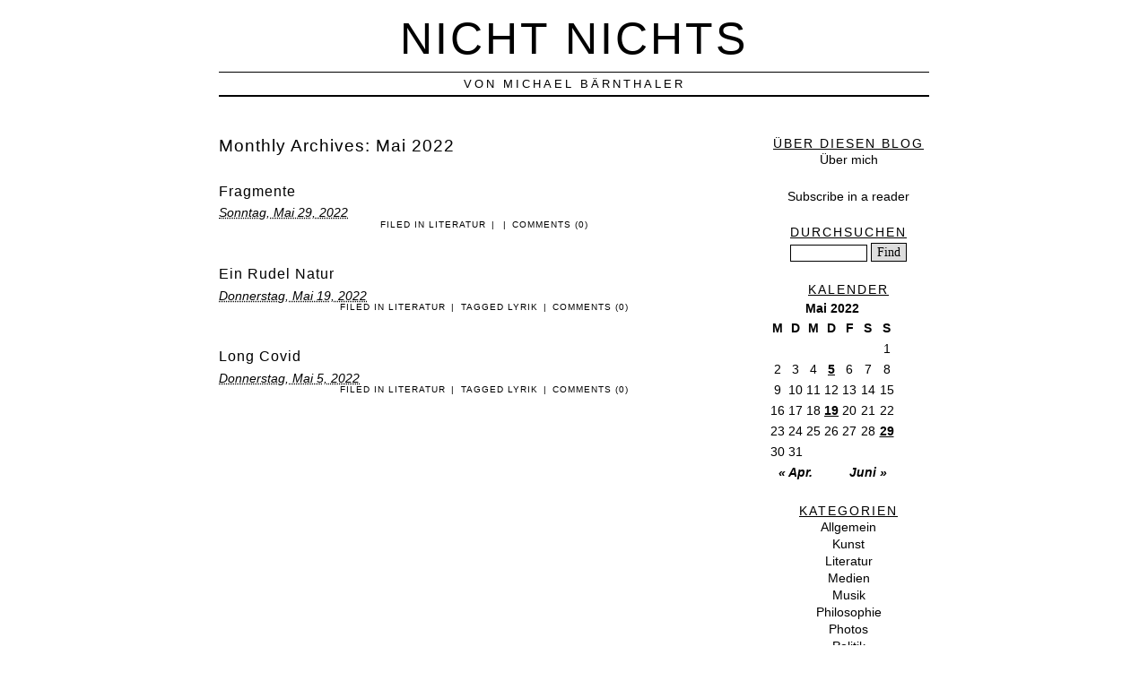

--- FILE ---
content_type: text/html; charset=UTF-8
request_url: https://xn--brnthaler-v2a.net/2022/05/
body_size: 5476
content:
<!DOCTYPE html PUBLIC "-//W3C//DTD XHTML 1.0 Transitional//EN" "http://www.w3.org/TR/xhtml1/DTD/xhtml1-transitional.dtd">
<html xmlns="http://www.w3.org/1999/xhtml" lang="de">
<head profile="http://gmpg.org/xfn/11">
	<title>nicht nichts &rsaquo; Blog archives</title>
	<meta http-equiv="content-type" content="text/html; charset=UTF-8" />
	<link rel="stylesheet" type="text/css" media="screen,projection" href="https://xn--brnthaler-v2a.net/wp-content/themes/veryplaintxt/style.css" title="veryplaintxt" />
	<link rel="stylesheet" type="text/css" media="print" href="https://xn--brnthaler-v2a.net/wp-content/themes/veryplaintxt/print.css" />
	<link rel="alternate" type="application/rss+xml" href="https://xn--brnthaler-v2a.net/feed/" title="nicht nichts RSS feed" />
	<link rel="alternate" type="application/rss+xml" href="https://xn--brnthaler-v2a.net/comments/feed/" title="nicht nichts comments RSS feed" />
	<link rel="pingback" href="https://xn--brnthaler-v2a.net/xmlrpc.php" />

<link rel='dns-prefetch' href='//s.w.org' />
		<script type="text/javascript">
			window._wpemojiSettings = {"baseUrl":"https:\/\/s.w.org\/images\/core\/emoji\/11\/72x72\/","ext":".png","svgUrl":"https:\/\/s.w.org\/images\/core\/emoji\/11\/svg\/","svgExt":".svg","source":{"concatemoji":"https:\/\/xn--brnthaler-v2a.net\/wp-includes\/js\/wp-emoji-release.min.js?ver=4.9.28"}};
			!function(e,a,t){var n,r,o,i=a.createElement("canvas"),p=i.getContext&&i.getContext("2d");function s(e,t){var a=String.fromCharCode;p.clearRect(0,0,i.width,i.height),p.fillText(a.apply(this,e),0,0);e=i.toDataURL();return p.clearRect(0,0,i.width,i.height),p.fillText(a.apply(this,t),0,0),e===i.toDataURL()}function c(e){var t=a.createElement("script");t.src=e,t.defer=t.type="text/javascript",a.getElementsByTagName("head")[0].appendChild(t)}for(o=Array("flag","emoji"),t.supports={everything:!0,everythingExceptFlag:!0},r=0;r<o.length;r++)t.supports[o[r]]=function(e){if(!p||!p.fillText)return!1;switch(p.textBaseline="top",p.font="600 32px Arial",e){case"flag":return s([55356,56826,55356,56819],[55356,56826,8203,55356,56819])?!1:!s([55356,57332,56128,56423,56128,56418,56128,56421,56128,56430,56128,56423,56128,56447],[55356,57332,8203,56128,56423,8203,56128,56418,8203,56128,56421,8203,56128,56430,8203,56128,56423,8203,56128,56447]);case"emoji":return!s([55358,56760,9792,65039],[55358,56760,8203,9792,65039])}return!1}(o[r]),t.supports.everything=t.supports.everything&&t.supports[o[r]],"flag"!==o[r]&&(t.supports.everythingExceptFlag=t.supports.everythingExceptFlag&&t.supports[o[r]]);t.supports.everythingExceptFlag=t.supports.everythingExceptFlag&&!t.supports.flag,t.DOMReady=!1,t.readyCallback=function(){t.DOMReady=!0},t.supports.everything||(n=function(){t.readyCallback()},a.addEventListener?(a.addEventListener("DOMContentLoaded",n,!1),e.addEventListener("load",n,!1)):(e.attachEvent("onload",n),a.attachEvent("onreadystatechange",function(){"complete"===a.readyState&&t.readyCallback()})),(n=t.source||{}).concatemoji?c(n.concatemoji):n.wpemoji&&n.twemoji&&(c(n.twemoji),c(n.wpemoji)))}(window,document,window._wpemojiSettings);
		</script>
		<style type="text/css">
img.wp-smiley,
img.emoji {
	display: inline !important;
	border: none !important;
	box-shadow: none !important;
	height: 1em !important;
	width: 1em !important;
	margin: 0 .07em !important;
	vertical-align: -0.1em !important;
	background: none !important;
	padding: 0 !important;
}
</style>
<link rel='https://api.w.org/' href='https://xn--brnthaler-v2a.net/wp-json/' />
<link rel="EditURI" type="application/rsd+xml" title="RSD" href="https://xn--brnthaler-v2a.net/xmlrpc.php?rsd" />
<link rel="wlwmanifest" type="application/wlwmanifest+xml" href="https://xn--brnthaler-v2a.net/wp-includes/wlwmanifest.xml" /> 
<meta name="generator" content="WordPress 4.9.28" />

<style type="text/css" media="all">
/*<![CDATA[*/
/* CSS inserted by theme options */
body{font-family:'trebuchet ms',helvetica,sans-serif;font-size:90%;}
body div#container { float: left; margin: 0 -200px 2em 0; } body div#content { margin: 3em 200px 0 0; } body div.sidebar { float: right; }
body div#content div.hentry{text-align:justify;}
body div#content h2,div#content h3,div#content h4,div#content h5,div#content h6{font-family:'trebuchet ms',helvetica,sans-serif;}
body div#wrapper{max-width:55em;min-width:35em;width:80%;}
body div.sidebar{text-align:center;}
/*]]>*/
</style>

</head>

<body class="wordpress y2026 m01 d22 h10 archive date">

<div id="wrapper">

	<div id="header">
		<h1 id="blog-title"><a href="http://xn--brnthaler-v2a.net/" title="nicht nichts">nicht nichts</a></h1>
		<div id="blog-description">von Michael Bärnthaler</div>
	</div><!-- #header -->
	
	<div class="access"><span class="content-access"><a href="#content" title="Skip to content">Skip to content</a></span></div>

<div id="globalnav"><ul id="menu"><li class="page_item_home home-link"><a href="https://xn--brnthaler-v2a.net/" title="nicht nichts" rel="home">Home</a></li><li class="page_item page-item-3320"><a href="https://xn--brnthaler-v2a.net/ueber-mich/">Über mich</a></li></ul></div>

	<div id="container">
		<div id="content" class="hfeed">


			<h2 class="page-title">Monthly Archives: <span>Mai 2022</span></h2>



			<div id="post-13635" class="hentry p1 post publish author-Michael category-literatur y2022 m05 d29 h06">
				<h3 class="entry-title"><a href="https://xn--brnthaler-v2a.net/2022/05/fragmente/" title="Permalink to Fragmente" rel="bookmark">Fragmente</a></h3>
				<div class="entry-date"><abbr class="published" title="2022-05-29T17:16:22+0100">Sonntag, Mai 29, 2022</abbr></div>
				<div class="entry-content">

				</div>
				<div class="entry-meta">
					<span class="entry-category">Filed in <a href="https://xn--brnthaler-v2a.net/category/literatur/" rel="category tag">Literatur</a></span>
					<span class="meta-sep">|</span>
					<span class="entry-tags"></span>
					<span class="meta-sep">|</span>
					<span class="entry-comments"><a href="https://xn--brnthaler-v2a.net/2022/05/fragmente/#respond">Comments (0)</a></span>
				</div>
			</div><!-- .post -->


			<div id="post-13728" class="hentry p2 post publish author-Michael category-literatur y2022 m05 d19 h07 alt">
				<h3 class="entry-title"><a href="https://xn--brnthaler-v2a.net/2022/05/ein-rudel-natur/" title="Permalink to Ein Rudel Natur" rel="bookmark">Ein Rudel Natur</a></h3>
				<div class="entry-date"><abbr class="published" title="2022-05-19T18:58:16+0100">Donnerstag, Mai 19, 2022</abbr></div>
				<div class="entry-content">

				</div>
				<div class="entry-meta">
					<span class="entry-category">Filed in <a href="https://xn--brnthaler-v2a.net/category/literatur/" rel="category tag">Literatur</a></span>
					<span class="meta-sep">|</span>
					<span class="entry-tags">Tagged <a href="https://xn--brnthaler-v2a.net/tag/lyrik/" rel="tag">Lyrik</a></span>
					<span class="meta-sep">|</span>
					<span class="entry-comments"><a href="https://xn--brnthaler-v2a.net/2022/05/ein-rudel-natur/#respond">Comments (0)</a></span>
				</div>
			</div><!-- .post -->


			<div id="post-13567" class="hentry p3 post publish author-Michael category-literatur y2022 m05 d05 h04">
				<h3 class="entry-title"><a href="https://xn--brnthaler-v2a.net/2022/05/long-covid/" title="Permalink to Long Covid" rel="bookmark">Long Covid</a></h3>
				<div class="entry-date"><abbr class="published" title="2022-05-05T15:05:07+0100">Donnerstag, Mai 5, 2022</abbr></div>
				<div class="entry-content">

				</div>
				<div class="entry-meta">
					<span class="entry-category">Filed in <a href="https://xn--brnthaler-v2a.net/category/literatur/" rel="category tag">Literatur</a></span>
					<span class="meta-sep">|</span>
					<span class="entry-tags">Tagged <a href="https://xn--brnthaler-v2a.net/tag/lyrik/" rel="tag">Lyrik</a></span>
					<span class="meta-sep">|</span>
					<span class="entry-comments"><a href="https://xn--brnthaler-v2a.net/2022/05/long-covid/#respond">Comments (0)</a></span>
				</div>
			</div><!-- .post -->


			<div id="nav-below" class="navigation">
				<div class="nav-previous"></div>
				<div class="nav-next"></div>
			</div>

		</div><!-- #content .hfeed -->
	</div><!-- #container -->

		<div id="primary" class="sidebar">
			<ul>
<li id="nav_menu-3" class="widget widget_nav_menu"><h3 class='widgettitle'>Über diesen Blog</h3>
<div class="menu-fb-container"><ul id="menu-fb" class="menu"><li id="menu-item-3327" class="menu-item menu-item-type-post_type menu-item-object-page menu-item-3327"><a href="https://xn--brnthaler-v2a.net/ueber-mich/">Über mich</a></li>
</ul></div></li>
<li id="text-3" class="widget widget_text">			<div class="textwidget"><a href="http://feeds.feedburner.com/nichtnichts" title="Subscribe to my feed" rel="alternate" type="application/rss+xml"><img src="http://www.feedburner.com/fb/images/pub/feed-icon32x32.png" alt="" style="border:0"/></a><a href="http://feeds.feedburner.com/nichtnichts" title="Subscribe to my feed" rel="alternate" type="application/rss+xml">Subscribe in a reader</a></div>
		</li>
		<li id="search" class="widget widget_search">				<h3 class='widgettitle'><label for="s">Durchsuchen</label></h3>
			<form id="searchform" method="get" action="https://xn--brnthaler-v2a.net">
				<div>
					<input id="s" name="s" class="text-input" type="text" value="" size="10" tabindex="1" accesskey="S" />
					<input id="searchsubmit" name="searchsubmit" class="submit-button" type="submit" value="Find" tabindex="2" />
				</div>
			</form>
		</li>
<li id="calendar-3" class="widget widget_calendar"><h3 class='widgettitle'>Kalender</h3>
<div id="calendar_wrap" class="calendar_wrap"><table id="wp-calendar">
	<caption>Mai 2022</caption>
	<thead>
	<tr>
		<th scope="col" title="Montag">M</th>
		<th scope="col" title="Dienstag">D</th>
		<th scope="col" title="Mittwoch">M</th>
		<th scope="col" title="Donnerstag">D</th>
		<th scope="col" title="Freitag">F</th>
		<th scope="col" title="Samstag">S</th>
		<th scope="col" title="Sonntag">S</th>
	</tr>
	</thead>

	<tfoot>
	<tr>
		<td colspan="3" id="prev"><a href="https://xn--brnthaler-v2a.net/2022/04/">&laquo; Apr.</a></td>
		<td class="pad">&nbsp;</td>
		<td colspan="3" id="next"><a href="https://xn--brnthaler-v2a.net/2022/06/">Juni &raquo;</a></td>
	</tr>
	</tfoot>

	<tbody>
	<tr>
		<td colspan="6" class="pad">&nbsp;</td><td>1</td>
	</tr>
	<tr>
		<td>2</td><td>3</td><td>4</td><td><a href="https://xn--brnthaler-v2a.net/2022/05/05/" aria-label="Beiträge veröffentlicht am 5. May 2022">5</a></td><td>6</td><td>7</td><td>8</td>
	</tr>
	<tr>
		<td>9</td><td>10</td><td>11</td><td>12</td><td>13</td><td>14</td><td>15</td>
	</tr>
	<tr>
		<td>16</td><td>17</td><td>18</td><td><a href="https://xn--brnthaler-v2a.net/2022/05/19/" aria-label="Beiträge veröffentlicht am 19. May 2022">19</a></td><td>20</td><td>21</td><td>22</td>
	</tr>
	<tr>
		<td>23</td><td>24</td><td>25</td><td>26</td><td>27</td><td>28</td><td><a href="https://xn--brnthaler-v2a.net/2022/05/29/" aria-label="Beiträge veröffentlicht am 29. May 2022">29</a></td>
	</tr>
	<tr>
		<td>30</td><td>31</td>
		<td class="pad" colspan="5">&nbsp;</td>
	</tr>
	</tbody>
	</table></div></li>
<li id="categories-3" class="widget widget_categories"><h3 class='widgettitle'>Kategorien</h3>
		<ul>
	<li class="cat-item cat-item-1"><a href="https://xn--brnthaler-v2a.net/category/allgemein/" >Allgemein</a>
</li>
	<li class="cat-item cat-item-6"><a href="https://xn--brnthaler-v2a.net/category/kunst/" >Kunst</a>
</li>
	<li class="cat-item cat-item-3"><a href="https://xn--brnthaler-v2a.net/category/literatur/" >Literatur</a>
</li>
	<li class="cat-item cat-item-8"><a href="https://xn--brnthaler-v2a.net/category/medien/" >Medien</a>
</li>
	<li class="cat-item cat-item-594"><a href="https://xn--brnthaler-v2a.net/category/musik/" >Musik</a>
</li>
	<li class="cat-item cat-item-5"><a href="https://xn--brnthaler-v2a.net/category/philosophie/" >Philosophie</a>
</li>
	<li class="cat-item cat-item-24"><a href="https://xn--brnthaler-v2a.net/category/photos/" >Photos</a>
</li>
	<li class="cat-item cat-item-4"><a href="https://xn--brnthaler-v2a.net/category/politik/" >Politik</a>
</li>
	<li class="cat-item cat-item-7"><a href="https://xn--brnthaler-v2a.net/category/privat/" >Privat</a>
</li>
	<li class="cat-item cat-item-17"><a href="https://xn--brnthaler-v2a.net/category/religion/" >Religion</a>
</li>
	<li class="cat-item cat-item-9"><a href="https://xn--brnthaler-v2a.net/category/wissenschaft/" >Wissenschaft</a>
</li>
		</ul>
</li>
<li id="tag_cloud-3" class="widget widget_tag_cloud"><h3 class='widgettitle'>Wolke</h3>
<div class="tagcloud"><a href="https://xn--brnthaler-v2a.net/tag/abendland/" class="tag-cloud-link tag-link-65 tag-link-position-1" style="font-size: 10.625pt;" aria-label="Abendland (13 Einträge)">Abendland</a>
<a href="https://xn--brnthaler-v2a.net/tag/affirmation/" class="tag-cloud-link tag-link-15 tag-link-position-2" style="font-size: 16.575pt;" aria-label="Affirmation (66 Einträge)">Affirmation</a>
<a href="https://xn--brnthaler-v2a.net/tag/alkohol/" class="tag-cloud-link tag-link-183 tag-link-position-3" style="font-size: 8.4375pt;" aria-label="Alkohol (7 Einträge)">Alkohol</a>
<a href="https://xn--brnthaler-v2a.net/tag/angst/" class="tag-cloud-link tag-link-173 tag-link-position-4" style="font-size: 8.4375pt;" aria-label="Angst (7 Einträge)">Angst</a>
<a href="https://xn--brnthaler-v2a.net/tag/christentum/" class="tag-cloud-link tag-link-207 tag-link-position-5" style="font-size: 8pt;" aria-label="Christentum (6 Einträge)">Christentum</a>
<a href="https://xn--brnthaler-v2a.net/tag/dekadenz/" class="tag-cloud-link tag-link-51 tag-link-position-6" style="font-size: 11.7625pt;" aria-label="Dekadenz (18 Einträge)">Dekadenz</a>
<a href="https://xn--brnthaler-v2a.net/tag/die-dinge/" class="tag-cloud-link tag-link-310 tag-link-position-7" style="font-size: 8.875pt;" aria-label="Die Dinge (8 Einträge)">Die Dinge</a>
<a href="https://xn--brnthaler-v2a.net/tag/europa/" class="tag-cloud-link tag-link-115 tag-link-position-8" style="font-size: 10.625pt;" aria-label="Europa (13 Einträge)">Europa</a>
<a href="https://xn--brnthaler-v2a.net/tag/fruhling/" class="tag-cloud-link tag-link-123 tag-link-position-9" style="font-size: 8pt;" aria-label="Frühling (6 Einträge)">Frühling</a>
<a href="https://xn--brnthaler-v2a.net/tag/freiheit/" class="tag-cloud-link tag-link-210 tag-link-position-10" style="font-size: 10.0125pt;" aria-label="Freiheit (11 Einträge)">Freiheit</a>
<a href="https://xn--brnthaler-v2a.net/tag/gluck/" class="tag-cloud-link tag-link-93 tag-link-position-11" style="font-size: 10.8875pt;" aria-label="Glück (14 Einträge)">Glück</a>
<a href="https://xn--brnthaler-v2a.net/tag/gott/" class="tag-cloud-link tag-link-92 tag-link-position-12" style="font-size: 11.9375pt;" aria-label="Gott (19 Einträge)">Gott</a>
<a href="https://xn--brnthaler-v2a.net/tag/heimat/" class="tag-cloud-link tag-link-30 tag-link-position-13" style="font-size: 12.2875pt;" aria-label="Heimat (21 Einträge)">Heimat</a>
<a href="https://xn--brnthaler-v2a.net/tag/herbst/" class="tag-cloud-link tag-link-186 tag-link-position-14" style="font-size: 9.6625pt;" aria-label="Herbst (10 Einträge)">Herbst</a>
<a href="https://xn--brnthaler-v2a.net/tag/humor/" class="tag-cloud-link tag-link-187 tag-link-position-15" style="font-size: 16.6625pt;" aria-label="Humor (68 Einträge)">Humor</a>
<a href="https://xn--brnthaler-v2a.net/tag/internet/" class="tag-cloud-link tag-link-241 tag-link-position-16" style="font-size: 12.9pt;" aria-label="Internet (25 Einträge)">Internet</a>
<a href="https://xn--brnthaler-v2a.net/tag/islam/" class="tag-cloud-link tag-link-69 tag-link-position-17" style="font-size: 8.875pt;" aria-label="Islam (8 Einträge)">Islam</a>
<a href="https://xn--brnthaler-v2a.net/tag/kapitalismus/" class="tag-cloud-link tag-link-49 tag-link-position-18" style="font-size: 11.325pt;" aria-label="Kapitalismus (16 Einträge)">Kapitalismus</a>
<a href="https://xn--brnthaler-v2a.net/tag/kinder/" class="tag-cloud-link tag-link-25 tag-link-position-19" style="font-size: 10.0125pt;" aria-label="Kinder (11 Einträge)">Kinder</a>
<a href="https://xn--brnthaler-v2a.net/tag/kritik/" class="tag-cloud-link tag-link-27 tag-link-position-20" style="font-size: 11.0625pt;" aria-label="Kritik (15 Einträge)">Kritik</a>
<a href="https://xn--brnthaler-v2a.net/tag/kunst/" class="tag-cloud-link tag-link-298 tag-link-position-21" style="font-size: 11.0625pt;" aria-label="Kunst (15 Einträge)">Kunst</a>
<a href="https://xn--brnthaler-v2a.net/tag/leben/" class="tag-cloud-link tag-link-124 tag-link-position-22" style="font-size: 18.325pt;" aria-label="Leben (106 Einträge)">Leben</a>
<a href="https://xn--brnthaler-v2a.net/tag/leere/" class="tag-cloud-link tag-link-57 tag-link-position-23" style="font-size: 14.2125pt;" aria-label="Leere (35 Einträge)">Leere</a>
<a href="https://xn--brnthaler-v2a.net/tag/liebe/" class="tag-cloud-link tag-link-52 tag-link-position-24" style="font-size: 14.475pt;" aria-label="Liebe (38 Einträge)">Liebe</a>
<a href="https://xn--brnthaler-v2a.net/tag/lyrik/" class="tag-cloud-link tag-link-23 tag-link-position-25" style="font-size: 22pt;" aria-label="Lyrik (278 Einträge)">Lyrik</a>
<a href="https://xn--brnthaler-v2a.net/tag/menschheit/" class="tag-cloud-link tag-link-26 tag-link-position-26" style="font-size: 16.575pt;" aria-label="Menschheit (67 Einträge)">Menschheit</a>
<a href="https://xn--brnthaler-v2a.net/tag/moral/" class="tag-cloud-link tag-link-99 tag-link-position-27" style="font-size: 10.625pt;" aria-label="Moral (13 Einträge)">Moral</a>
<a href="https://xn--brnthaler-v2a.net/tag/natur/" class="tag-cloud-link tag-link-104 tag-link-position-28" style="font-size: 12.8125pt;" aria-label="Natur (24 Einträge)">Natur</a>
<a href="https://xn--brnthaler-v2a.net/tag/nihilismus/" class="tag-cloud-link tag-link-87 tag-link-position-29" style="font-size: 14.5625pt;" aria-label="Nihilismus (39 Einträge)">Nihilismus</a>
<a href="https://xn--brnthaler-v2a.net/tag/politik/" class="tag-cloud-link tag-link-297 tag-link-position-30" style="font-size: 8.4375pt;" aria-label="Politik (7 Einträge)">Politik</a>
<a href="https://xn--brnthaler-v2a.net/tag/religion/" class="tag-cloud-link tag-link-300 tag-link-position-31" style="font-size: 14.3pt;" aria-label="Religion (36 Einträge)">Religion</a>
<a href="https://xn--brnthaler-v2a.net/tag/schreiben/" class="tag-cloud-link tag-link-40 tag-link-position-32" style="font-size: 11.0625pt;" aria-label="Schreiben (15 Einträge)">Schreiben</a>
<a href="https://xn--brnthaler-v2a.net/tag/sehnsucht/" class="tag-cloud-link tag-link-19 tag-link-position-33" style="font-size: 15.875pt;" aria-label="Sehnsucht (55 Einträge)">Sehnsucht</a>
<a href="https://xn--brnthaler-v2a.net/tag/selbst/" class="tag-cloud-link tag-link-170 tag-link-position-34" style="font-size: 15.2625pt;" aria-label="Selbst (47 Einträge)">Selbst</a>
<a href="https://xn--brnthaler-v2a.net/tag/sex/" class="tag-cloud-link tag-link-235 tag-link-position-35" style="font-size: 11.9375pt;" aria-label="Sex (19 Einträge)">Sex</a>
<a href="https://xn--brnthaler-v2a.net/tag/sprache/" class="tag-cloud-link tag-link-126 tag-link-position-36" style="font-size: 14.3pt;" aria-label="Sprache (36 Einträge)">Sprache</a>
<a href="https://xn--brnthaler-v2a.net/tag/tod/" class="tag-cloud-link tag-link-197 tag-link-position-37" style="font-size: 13.075pt;" aria-label="Tod (26 Einträge)">Tod</a>
<a href="https://xn--brnthaler-v2a.net/tag/twitter/" class="tag-cloud-link tag-link-148 tag-link-position-38" style="font-size: 12.6375pt;" aria-label="Twitter (23 Einträge)">Twitter</a>
<a href="https://xn--brnthaler-v2a.net/tag/untergang/" class="tag-cloud-link tag-link-66 tag-link-position-39" style="font-size: 10.0125pt;" aria-label="Untergang (11 Einträge)">Untergang</a>
<a href="https://xn--brnthaler-v2a.net/tag/verzweiflung/" class="tag-cloud-link tag-link-117 tag-link-position-40" style="font-size: 10.8875pt;" aria-label="Verzweiflung (14 Einträge)">Verzweiflung</a>
<a href="https://xn--brnthaler-v2a.net/tag/wahnsinn/" class="tag-cloud-link tag-link-32 tag-link-position-41" style="font-size: 13.95pt;" aria-label="Wahnsinn (33 Einträge)">Wahnsinn</a>
<a href="https://xn--brnthaler-v2a.net/tag/welt/" class="tag-cloud-link tag-link-10 tag-link-position-42" style="font-size: 15.6125pt;" aria-label="Welt (52 Einträge)">Welt</a>
<a href="https://xn--brnthaler-v2a.net/tag/whatever/" class="tag-cloud-link tag-link-162 tag-link-position-43" style="font-size: 19.1125pt;" aria-label="Whatever (132 Einträge)">Whatever</a>
<a href="https://xn--brnthaler-v2a.net/tag/winter/" class="tag-cloud-link tag-link-314 tag-link-position-44" style="font-size: 10.625pt;" aria-label="Winter (13 Einträge)">Winter</a>
<a href="https://xn--brnthaler-v2a.net/tag/zeit/" class="tag-cloud-link tag-link-128 tag-link-position-45" style="font-size: 8.4375pt;" aria-label="Zeit (7 Einträge)">Zeit</a></div>
</li>

			</ul>
		</div><!-- #primary .sidebar -->	<div id="footer">
		<span id="copyright">&copy; 2026 <span class="vcard"><a class="url fn n" href=""><span class="given-name"></span> <span class="family-name"></span></a></span></span>
		<span class="meta-sep">&para;</span>
		<span id="generator-link">Thanks, <a href="http://wordpress.org/" title="WordPress">WordPress</a>.</span>
		<span class="meta-sep">&para;</span>
		<span id="theme-link"><a href="http://www.plaintxt.org/themes/veryplaintxt/" title="veryplaintxt theme for WordPress" rel="follow designer">veryplaintxt</a> theme by <span class="vcard"><a class="url fn n" href="http://scottwallick.com/" title="scottwallick.com" rel="follow designer"><span class="given-name">Scott</span><span class="additional-name"> Allan</span><span class="family-name"> Wallick</span></a></span>.</span>
		<span class="meta-sep">&para;</span>
		<span id="web-standards">It's nice <a href="http://validator.w3.org/check/referer" title="Valid XHTML">XHTML</a> &amp; <a href="http://jigsaw.w3.org/css-validator/validator?profile=css2&amp;warning=2&amp;uri=https://xn--brnthaler-v2a.net/wp-content/themes/veryplaintxt/style.css" title="Valid CSS">CSS</a>.</span>
	</div><!-- #footer -->

<script type='text/javascript' src='https://xn--brnthaler-v2a.net/wp-includes/js/wp-embed.min.js?ver=4.9.28'></script>

</div><!-- #wrapper -->

</body><!-- end trasmission -->
</html>